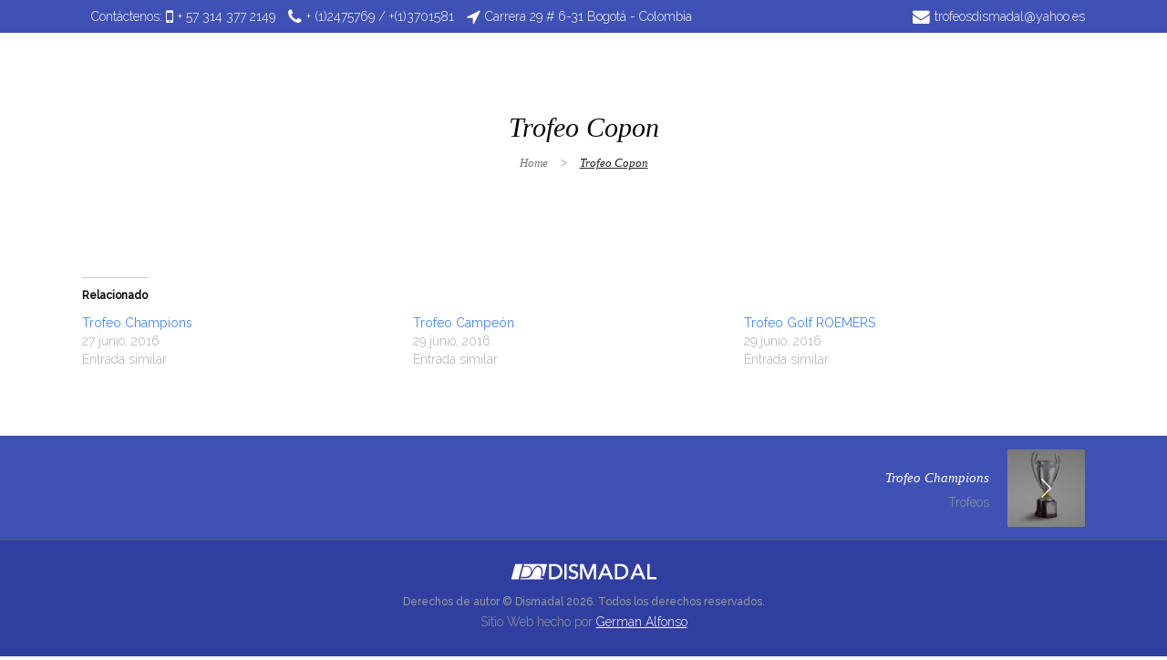

--- FILE ---
content_type: text/html; charset=UTF-8
request_url: https://www.dismadal.com/portafolio/trofeos-bogota-copon/
body_size: 13057
content:

<!DOCTYPE html>
<html lang="es">
<head>
	<meta charset="UTF-8" />

    			<meta name=viewport content="width=device-width,initial-scale=1,user-scalable=no">
		
	<link rel="profile" href="http://gmpg.org/xfn/11"/>
	
	<meta name='robots' content='index, follow, max-image-preview:large, max-snippet:-1, max-video-preview:-1' />

	<!-- This site is optimized with the Yoast SEO plugin v20.1 - https://yoast.com/wordpress/plugins/seo/ -->
	<title>Trofeo Copon - Dismadal</title>
	<link rel="canonical" href="https://www.dismadal.com/portafolio/trofeos-bogota-copon/" />
	<meta property="og:locale" content="es_ES" />
	<meta property="og:type" content="article" />
	<meta property="og:title" content="Trofeo Copon - Dismadal" />
	<meta property="og:url" content="https://www.dismadal.com/portafolio/trofeos-bogota-copon/" />
	<meta property="og:site_name" content="Dismadal" />
	<meta property="article:modified_time" content="2016-08-03T22:14:55+00:00" />
	<meta property="og:image" content="https://i0.wp.com/www.dismadal.com/wp-content/uploads/2016/06/Trofeos-en-Bogotá-Copon-1.jpg?fit=1200%2C675&ssl=1" />
	<meta property="og:image:width" content="1200" />
	<meta property="og:image:height" content="675" />
	<meta property="og:image:type" content="image/jpeg" />
	<meta name="twitter:card" content="summary_large_image" />
	<script type="application/ld+json" class="yoast-schema-graph">{"@context":"https://schema.org","@graph":[{"@type":"WebPage","@id":"https://www.dismadal.com/portafolio/trofeos-bogota-copon/","url":"https://www.dismadal.com/portafolio/trofeos-bogota-copon/","name":"Trofeo Copon - Dismadal","isPartOf":{"@id":"https://www.dismadal.com/#website"},"primaryImageOfPage":{"@id":"https://www.dismadal.com/portafolio/trofeos-bogota-copon/#primaryimage"},"image":{"@id":"https://www.dismadal.com/portafolio/trofeos-bogota-copon/#primaryimage"},"thumbnailUrl":"https://i0.wp.com/www.dismadal.com/wp-content/uploads/2016/06/Trofeos-en-Bogotá-Copon-1.jpg?fit=1200%2C675&ssl=1","datePublished":"2016-06-27T16:50:22+00:00","dateModified":"2016-08-03T22:14:55+00:00","breadcrumb":{"@id":"https://www.dismadal.com/portafolio/trofeos-bogota-copon/#breadcrumb"},"inLanguage":"es","potentialAction":[{"@type":"ReadAction","target":["https://www.dismadal.com/portafolio/trofeos-bogota-copon/"]}]},{"@type":"ImageObject","inLanguage":"es","@id":"https://www.dismadal.com/portafolio/trofeos-bogota-copon/#primaryimage","url":"https://i0.wp.com/www.dismadal.com/wp-content/uploads/2016/06/Trofeos-en-Bogotá-Copon-1.jpg?fit=1200%2C675&ssl=1","contentUrl":"https://i0.wp.com/www.dismadal.com/wp-content/uploads/2016/06/Trofeos-en-Bogotá-Copon-1.jpg?fit=1200%2C675&ssl=1","width":1200,"height":675,"caption":"Trofeos en Bogotá Copon"},{"@type":"BreadcrumbList","@id":"https://www.dismadal.com/portafolio/trofeos-bogota-copon/#breadcrumb","itemListElement":[{"@type":"ListItem","position":1,"name":"Home","item":"https://www.dismadal.com/"},{"@type":"ListItem","position":2,"name":"Portfolio","item":"https://www.dismadal.com/portafolio/"},{"@type":"ListItem","position":3,"name":"Trofeo Copon"}]},{"@type":"WebSite","@id":"https://www.dismadal.com/#website","url":"https://www.dismadal.com/","name":"Dismadal","description":"Trofeos, Medallas, Placas Conmemorativas","publisher":{"@id":"https://www.dismadal.com/#organization"},"potentialAction":[{"@type":"SearchAction","target":{"@type":"EntryPoint","urlTemplate":"https://www.dismadal.com/?s={search_term_string}"},"query-input":"required name=search_term_string"}],"inLanguage":"es"},{"@type":"Organization","@id":"https://www.dismadal.com/#organization","name":"Dismadal","url":"https://www.dismadal.com/","logo":{"@type":"ImageObject","inLanguage":"es","@id":"https://www.dismadal.com/#/schema/logo/image/","url":"https://i1.wp.com/www.dismadal.com/wp-content/uploads/2016/07/DISMADAL-LOGO-OFICIAL.png?fit=376%2C190&ssl=1","contentUrl":"https://i1.wp.com/www.dismadal.com/wp-content/uploads/2016/07/DISMADAL-LOGO-OFICIAL.png?fit=376%2C190&ssl=1","width":376,"height":190,"caption":"Dismadal"},"image":{"@id":"https://www.dismadal.com/#/schema/logo/image/"}}]}</script>
	<!-- / Yoast SEO plugin. -->


<link rel='dns-prefetch' href='//secure.gravatar.com' />
<link rel='dns-prefetch' href='//fonts.googleapis.com' />
<link rel='dns-prefetch' href='//v0.wordpress.com' />
<link rel='dns-prefetch' href='//i0.wp.com' />
<link rel="alternate" type="application/rss+xml" title="Dismadal &raquo; Feed" href="https://www.dismadal.com/feed/" />
<link rel="alternate" type="application/rss+xml" title="Dismadal &raquo; Feed de los comentarios" href="https://www.dismadal.com/comments/feed/" />
		<!-- This site uses the Google Analytics by MonsterInsights plugin v8.12.1 - Using Analytics tracking - https://www.monsterinsights.com/ -->
							<script
				src="//www.googletagmanager.com/gtag/js?id=UA-80493514-1"  data-cfasync="false" data-wpfc-render="false" type="text/javascript" async></script>
			<script data-cfasync="false" data-wpfc-render="false" type="text/javascript">
				var mi_version = '8.12.1';
				var mi_track_user = true;
				var mi_no_track_reason = '';
				
								var disableStrs = [
															'ga-disable-UA-80493514-1',
									];

				/* Function to detect opted out users */
				function __gtagTrackerIsOptedOut() {
					for (var index = 0; index < disableStrs.length; index++) {
						if (document.cookie.indexOf(disableStrs[index] + '=true') > -1) {
							return true;
						}
					}

					return false;
				}

				/* Disable tracking if the opt-out cookie exists. */
				if (__gtagTrackerIsOptedOut()) {
					for (var index = 0; index < disableStrs.length; index++) {
						window[disableStrs[index]] = true;
					}
				}

				/* Opt-out function */
				function __gtagTrackerOptout() {
					for (var index = 0; index < disableStrs.length; index++) {
						document.cookie = disableStrs[index] + '=true; expires=Thu, 31 Dec 2099 23:59:59 UTC; path=/';
						window[disableStrs[index]] = true;
					}
				}

				if ('undefined' === typeof gaOptout) {
					function gaOptout() {
						__gtagTrackerOptout();
					}
				}
								window.dataLayer = window.dataLayer || [];

				window.MonsterInsightsDualTracker = {
					helpers: {},
					trackers: {},
				};
				if (mi_track_user) {
					function __gtagDataLayer() {
						dataLayer.push(arguments);
					}

					function __gtagTracker(type, name, parameters) {
						if (!parameters) {
							parameters = {};
						}

						if (parameters.send_to) {
							__gtagDataLayer.apply(null, arguments);
							return;
						}

						if (type === 'event') {
							
														parameters.send_to = monsterinsights_frontend.ua;
							__gtagDataLayer(type, name, parameters);
													} else {
							__gtagDataLayer.apply(null, arguments);
						}
					}

					__gtagTracker('js', new Date());
					__gtagTracker('set', {
						'developer_id.dZGIzZG': true,
											});
															__gtagTracker('config', 'UA-80493514-1', {"forceSSL":"true"} );
										window.gtag = __gtagTracker;										(function () {
						/* https://developers.google.com/analytics/devguides/collection/analyticsjs/ */
						/* ga and __gaTracker compatibility shim. */
						var noopfn = function () {
							return null;
						};
						var newtracker = function () {
							return new Tracker();
						};
						var Tracker = function () {
							return null;
						};
						var p = Tracker.prototype;
						p.get = noopfn;
						p.set = noopfn;
						p.send = function () {
							var args = Array.prototype.slice.call(arguments);
							args.unshift('send');
							__gaTracker.apply(null, args);
						};
						var __gaTracker = function () {
							var len = arguments.length;
							if (len === 0) {
								return;
							}
							var f = arguments[len - 1];
							if (typeof f !== 'object' || f === null || typeof f.hitCallback !== 'function') {
								if ('send' === arguments[0]) {
									var hitConverted, hitObject = false, action;
									if ('event' === arguments[1]) {
										if ('undefined' !== typeof arguments[3]) {
											hitObject = {
												'eventAction': arguments[3],
												'eventCategory': arguments[2],
												'eventLabel': arguments[4],
												'value': arguments[5] ? arguments[5] : 1,
											}
										}
									}
									if ('pageview' === arguments[1]) {
										if ('undefined' !== typeof arguments[2]) {
											hitObject = {
												'eventAction': 'page_view',
												'page_path': arguments[2],
											}
										}
									}
									if (typeof arguments[2] === 'object') {
										hitObject = arguments[2];
									}
									if (typeof arguments[5] === 'object') {
										Object.assign(hitObject, arguments[5]);
									}
									if ('undefined' !== typeof arguments[1].hitType) {
										hitObject = arguments[1];
										if ('pageview' === hitObject.hitType) {
											hitObject.eventAction = 'page_view';
										}
									}
									if (hitObject) {
										action = 'timing' === arguments[1].hitType ? 'timing_complete' : hitObject.eventAction;
										hitConverted = mapArgs(hitObject);
										__gtagTracker('event', action, hitConverted);
									}
								}
								return;
							}

							function mapArgs(args) {
								var arg, hit = {};
								var gaMap = {
									'eventCategory': 'event_category',
									'eventAction': 'event_action',
									'eventLabel': 'event_label',
									'eventValue': 'event_value',
									'nonInteraction': 'non_interaction',
									'timingCategory': 'event_category',
									'timingVar': 'name',
									'timingValue': 'value',
									'timingLabel': 'event_label',
									'page': 'page_path',
									'location': 'page_location',
									'title': 'page_title',
								};
								for (arg in args) {
																		if (!(!args.hasOwnProperty(arg) || !gaMap.hasOwnProperty(arg))) {
										hit[gaMap[arg]] = args[arg];
									} else {
										hit[arg] = args[arg];
									}
								}
								return hit;
							}

							try {
								f.hitCallback();
							} catch (ex) {
							}
						};
						__gaTracker.create = newtracker;
						__gaTracker.getByName = newtracker;
						__gaTracker.getAll = function () {
							return [];
						};
						__gaTracker.remove = noopfn;
						__gaTracker.loaded = true;
						window['__gaTracker'] = __gaTracker;
					})();
									} else {
										console.log("");
					(function () {
						function __gtagTracker() {
							return null;
						}

						window['__gtagTracker'] = __gtagTracker;
						window['gtag'] = __gtagTracker;
					})();
									}
			</script>
				<!-- / Google Analytics by MonsterInsights -->
		<script type="text/javascript">
window._wpemojiSettings = {"baseUrl":"https:\/\/s.w.org\/images\/core\/emoji\/14.0.0\/72x72\/","ext":".png","svgUrl":"https:\/\/s.w.org\/images\/core\/emoji\/14.0.0\/svg\/","svgExt":".svg","source":{"concatemoji":"https:\/\/www.dismadal.com\/wp-includes\/js\/wp-emoji-release.min.js?ver=6.1.9"}};
/*! This file is auto-generated */
!function(e,a,t){var n,r,o,i=a.createElement("canvas"),p=i.getContext&&i.getContext("2d");function s(e,t){var a=String.fromCharCode,e=(p.clearRect(0,0,i.width,i.height),p.fillText(a.apply(this,e),0,0),i.toDataURL());return p.clearRect(0,0,i.width,i.height),p.fillText(a.apply(this,t),0,0),e===i.toDataURL()}function c(e){var t=a.createElement("script");t.src=e,t.defer=t.type="text/javascript",a.getElementsByTagName("head")[0].appendChild(t)}for(o=Array("flag","emoji"),t.supports={everything:!0,everythingExceptFlag:!0},r=0;r<o.length;r++)t.supports[o[r]]=function(e){if(p&&p.fillText)switch(p.textBaseline="top",p.font="600 32px Arial",e){case"flag":return s([127987,65039,8205,9895,65039],[127987,65039,8203,9895,65039])?!1:!s([55356,56826,55356,56819],[55356,56826,8203,55356,56819])&&!s([55356,57332,56128,56423,56128,56418,56128,56421,56128,56430,56128,56423,56128,56447],[55356,57332,8203,56128,56423,8203,56128,56418,8203,56128,56421,8203,56128,56430,8203,56128,56423,8203,56128,56447]);case"emoji":return!s([129777,127995,8205,129778,127999],[129777,127995,8203,129778,127999])}return!1}(o[r]),t.supports.everything=t.supports.everything&&t.supports[o[r]],"flag"!==o[r]&&(t.supports.everythingExceptFlag=t.supports.everythingExceptFlag&&t.supports[o[r]]);t.supports.everythingExceptFlag=t.supports.everythingExceptFlag&&!t.supports.flag,t.DOMReady=!1,t.readyCallback=function(){t.DOMReady=!0},t.supports.everything||(n=function(){t.readyCallback()},a.addEventListener?(a.addEventListener("DOMContentLoaded",n,!1),e.addEventListener("load",n,!1)):(e.attachEvent("onload",n),a.attachEvent("onreadystatechange",function(){"complete"===a.readyState&&t.readyCallback()})),(e=t.source||{}).concatemoji?c(e.concatemoji):e.wpemoji&&e.twemoji&&(c(e.twemoji),c(e.wpemoji)))}(window,document,window._wpemojiSettings);
</script>
<style type="text/css">
img.wp-smiley,
img.emoji {
	display: inline !important;
	border: none !important;
	box-shadow: none !important;
	height: 1em !important;
	width: 1em !important;
	margin: 0 0.07em !important;
	vertical-align: -0.1em !important;
	background: none !important;
	padding: 0 !important;
}
</style>
	<link rel='stylesheet' id='layerslider-css' href='https://www.dismadal.com/wp-content/plugins/LayerSlider/static/layerslider/css/layerslider.css?ver=6.9.2' type='text/css' media='all' />
<link rel='stylesheet' id='ls-google-fonts-css' href='https://fonts.googleapis.com/css?family=Lato:100,300,regular,700,900%7COpen+Sans:300%7CIndie+Flower:regular%7COswald:300,regular,700&#038;subset=latin%2Clatin-ext' type='text/css' media='all' />
<link rel='stylesheet' id='wp-block-library-css' href='https://www.dismadal.com/wp-includes/css/dist/block-library/style.min.css?ver=6.1.9' type='text/css' media='all' />
<style id='wp-block-library-inline-css' type='text/css'>
.has-text-align-justify{text-align:justify;}
</style>
<link rel='stylesheet' id='mediaelement-css' href='https://www.dismadal.com/wp-includes/js/mediaelement/mediaelementplayer-legacy.min.css?ver=4.2.17' type='text/css' media='all' />
<link rel='stylesheet' id='wp-mediaelement-css' href='https://www.dismadal.com/wp-includes/js/mediaelement/wp-mediaelement.min.css?ver=6.1.9' type='text/css' media='all' />
<link rel='stylesheet' id='classic-theme-styles-css' href='https://www.dismadal.com/wp-includes/css/classic-themes.min.css?ver=1' type='text/css' media='all' />
<style id='global-styles-inline-css' type='text/css'>
body{--wp--preset--color--black: #000000;--wp--preset--color--cyan-bluish-gray: #abb8c3;--wp--preset--color--white: #ffffff;--wp--preset--color--pale-pink: #f78da7;--wp--preset--color--vivid-red: #cf2e2e;--wp--preset--color--luminous-vivid-orange: #ff6900;--wp--preset--color--luminous-vivid-amber: #fcb900;--wp--preset--color--light-green-cyan: #7bdcb5;--wp--preset--color--vivid-green-cyan: #00d084;--wp--preset--color--pale-cyan-blue: #8ed1fc;--wp--preset--color--vivid-cyan-blue: #0693e3;--wp--preset--color--vivid-purple: #9b51e0;--wp--preset--gradient--vivid-cyan-blue-to-vivid-purple: linear-gradient(135deg,rgba(6,147,227,1) 0%,rgb(155,81,224) 100%);--wp--preset--gradient--light-green-cyan-to-vivid-green-cyan: linear-gradient(135deg,rgb(122,220,180) 0%,rgb(0,208,130) 100%);--wp--preset--gradient--luminous-vivid-amber-to-luminous-vivid-orange: linear-gradient(135deg,rgba(252,185,0,1) 0%,rgba(255,105,0,1) 100%);--wp--preset--gradient--luminous-vivid-orange-to-vivid-red: linear-gradient(135deg,rgba(255,105,0,1) 0%,rgb(207,46,46) 100%);--wp--preset--gradient--very-light-gray-to-cyan-bluish-gray: linear-gradient(135deg,rgb(238,238,238) 0%,rgb(169,184,195) 100%);--wp--preset--gradient--cool-to-warm-spectrum: linear-gradient(135deg,rgb(74,234,220) 0%,rgb(151,120,209) 20%,rgb(207,42,186) 40%,rgb(238,44,130) 60%,rgb(251,105,98) 80%,rgb(254,248,76) 100%);--wp--preset--gradient--blush-light-purple: linear-gradient(135deg,rgb(255,206,236) 0%,rgb(152,150,240) 100%);--wp--preset--gradient--blush-bordeaux: linear-gradient(135deg,rgb(254,205,165) 0%,rgb(254,45,45) 50%,rgb(107,0,62) 100%);--wp--preset--gradient--luminous-dusk: linear-gradient(135deg,rgb(255,203,112) 0%,rgb(199,81,192) 50%,rgb(65,88,208) 100%);--wp--preset--gradient--pale-ocean: linear-gradient(135deg,rgb(255,245,203) 0%,rgb(182,227,212) 50%,rgb(51,167,181) 100%);--wp--preset--gradient--electric-grass: linear-gradient(135deg,rgb(202,248,128) 0%,rgb(113,206,126) 100%);--wp--preset--gradient--midnight: linear-gradient(135deg,rgb(2,3,129) 0%,rgb(40,116,252) 100%);--wp--preset--duotone--dark-grayscale: url('#wp-duotone-dark-grayscale');--wp--preset--duotone--grayscale: url('#wp-duotone-grayscale');--wp--preset--duotone--purple-yellow: url('#wp-duotone-purple-yellow');--wp--preset--duotone--blue-red: url('#wp-duotone-blue-red');--wp--preset--duotone--midnight: url('#wp-duotone-midnight');--wp--preset--duotone--magenta-yellow: url('#wp-duotone-magenta-yellow');--wp--preset--duotone--purple-green: url('#wp-duotone-purple-green');--wp--preset--duotone--blue-orange: url('#wp-duotone-blue-orange');--wp--preset--font-size--small: 13px;--wp--preset--font-size--medium: 20px;--wp--preset--font-size--large: 36px;--wp--preset--font-size--x-large: 42px;--wp--preset--spacing--20: 0.44rem;--wp--preset--spacing--30: 0.67rem;--wp--preset--spacing--40: 1rem;--wp--preset--spacing--50: 1.5rem;--wp--preset--spacing--60: 2.25rem;--wp--preset--spacing--70: 3.38rem;--wp--preset--spacing--80: 5.06rem;}:where(.is-layout-flex){gap: 0.5em;}body .is-layout-flow > .alignleft{float: left;margin-inline-start: 0;margin-inline-end: 2em;}body .is-layout-flow > .alignright{float: right;margin-inline-start: 2em;margin-inline-end: 0;}body .is-layout-flow > .aligncenter{margin-left: auto !important;margin-right: auto !important;}body .is-layout-constrained > .alignleft{float: left;margin-inline-start: 0;margin-inline-end: 2em;}body .is-layout-constrained > .alignright{float: right;margin-inline-start: 2em;margin-inline-end: 0;}body .is-layout-constrained > .aligncenter{margin-left: auto !important;margin-right: auto !important;}body .is-layout-constrained > :where(:not(.alignleft):not(.alignright):not(.alignfull)){max-width: var(--wp--style--global--content-size);margin-left: auto !important;margin-right: auto !important;}body .is-layout-constrained > .alignwide{max-width: var(--wp--style--global--wide-size);}body .is-layout-flex{display: flex;}body .is-layout-flex{flex-wrap: wrap;align-items: center;}body .is-layout-flex > *{margin: 0;}:where(.wp-block-columns.is-layout-flex){gap: 2em;}.has-black-color{color: var(--wp--preset--color--black) !important;}.has-cyan-bluish-gray-color{color: var(--wp--preset--color--cyan-bluish-gray) !important;}.has-white-color{color: var(--wp--preset--color--white) !important;}.has-pale-pink-color{color: var(--wp--preset--color--pale-pink) !important;}.has-vivid-red-color{color: var(--wp--preset--color--vivid-red) !important;}.has-luminous-vivid-orange-color{color: var(--wp--preset--color--luminous-vivid-orange) !important;}.has-luminous-vivid-amber-color{color: var(--wp--preset--color--luminous-vivid-amber) !important;}.has-light-green-cyan-color{color: var(--wp--preset--color--light-green-cyan) !important;}.has-vivid-green-cyan-color{color: var(--wp--preset--color--vivid-green-cyan) !important;}.has-pale-cyan-blue-color{color: var(--wp--preset--color--pale-cyan-blue) !important;}.has-vivid-cyan-blue-color{color: var(--wp--preset--color--vivid-cyan-blue) !important;}.has-vivid-purple-color{color: var(--wp--preset--color--vivid-purple) !important;}.has-black-background-color{background-color: var(--wp--preset--color--black) !important;}.has-cyan-bluish-gray-background-color{background-color: var(--wp--preset--color--cyan-bluish-gray) !important;}.has-white-background-color{background-color: var(--wp--preset--color--white) !important;}.has-pale-pink-background-color{background-color: var(--wp--preset--color--pale-pink) !important;}.has-vivid-red-background-color{background-color: var(--wp--preset--color--vivid-red) !important;}.has-luminous-vivid-orange-background-color{background-color: var(--wp--preset--color--luminous-vivid-orange) !important;}.has-luminous-vivid-amber-background-color{background-color: var(--wp--preset--color--luminous-vivid-amber) !important;}.has-light-green-cyan-background-color{background-color: var(--wp--preset--color--light-green-cyan) !important;}.has-vivid-green-cyan-background-color{background-color: var(--wp--preset--color--vivid-green-cyan) !important;}.has-pale-cyan-blue-background-color{background-color: var(--wp--preset--color--pale-cyan-blue) !important;}.has-vivid-cyan-blue-background-color{background-color: var(--wp--preset--color--vivid-cyan-blue) !important;}.has-vivid-purple-background-color{background-color: var(--wp--preset--color--vivid-purple) !important;}.has-black-border-color{border-color: var(--wp--preset--color--black) !important;}.has-cyan-bluish-gray-border-color{border-color: var(--wp--preset--color--cyan-bluish-gray) !important;}.has-white-border-color{border-color: var(--wp--preset--color--white) !important;}.has-pale-pink-border-color{border-color: var(--wp--preset--color--pale-pink) !important;}.has-vivid-red-border-color{border-color: var(--wp--preset--color--vivid-red) !important;}.has-luminous-vivid-orange-border-color{border-color: var(--wp--preset--color--luminous-vivid-orange) !important;}.has-luminous-vivid-amber-border-color{border-color: var(--wp--preset--color--luminous-vivid-amber) !important;}.has-light-green-cyan-border-color{border-color: var(--wp--preset--color--light-green-cyan) !important;}.has-vivid-green-cyan-border-color{border-color: var(--wp--preset--color--vivid-green-cyan) !important;}.has-pale-cyan-blue-border-color{border-color: var(--wp--preset--color--pale-cyan-blue) !important;}.has-vivid-cyan-blue-border-color{border-color: var(--wp--preset--color--vivid-cyan-blue) !important;}.has-vivid-purple-border-color{border-color: var(--wp--preset--color--vivid-purple) !important;}.has-vivid-cyan-blue-to-vivid-purple-gradient-background{background: var(--wp--preset--gradient--vivid-cyan-blue-to-vivid-purple) !important;}.has-light-green-cyan-to-vivid-green-cyan-gradient-background{background: var(--wp--preset--gradient--light-green-cyan-to-vivid-green-cyan) !important;}.has-luminous-vivid-amber-to-luminous-vivid-orange-gradient-background{background: var(--wp--preset--gradient--luminous-vivid-amber-to-luminous-vivid-orange) !important;}.has-luminous-vivid-orange-to-vivid-red-gradient-background{background: var(--wp--preset--gradient--luminous-vivid-orange-to-vivid-red) !important;}.has-very-light-gray-to-cyan-bluish-gray-gradient-background{background: var(--wp--preset--gradient--very-light-gray-to-cyan-bluish-gray) !important;}.has-cool-to-warm-spectrum-gradient-background{background: var(--wp--preset--gradient--cool-to-warm-spectrum) !important;}.has-blush-light-purple-gradient-background{background: var(--wp--preset--gradient--blush-light-purple) !important;}.has-blush-bordeaux-gradient-background{background: var(--wp--preset--gradient--blush-bordeaux) !important;}.has-luminous-dusk-gradient-background{background: var(--wp--preset--gradient--luminous-dusk) !important;}.has-pale-ocean-gradient-background{background: var(--wp--preset--gradient--pale-ocean) !important;}.has-electric-grass-gradient-background{background: var(--wp--preset--gradient--electric-grass) !important;}.has-midnight-gradient-background{background: var(--wp--preset--gradient--midnight) !important;}.has-small-font-size{font-size: var(--wp--preset--font-size--small) !important;}.has-medium-font-size{font-size: var(--wp--preset--font-size--medium) !important;}.has-large-font-size{font-size: var(--wp--preset--font-size--large) !important;}.has-x-large-font-size{font-size: var(--wp--preset--font-size--x-large) !important;}
.wp-block-navigation a:where(:not(.wp-element-button)){color: inherit;}
:where(.wp-block-columns.is-layout-flex){gap: 2em;}
.wp-block-pullquote{font-size: 1.5em;line-height: 1.6;}
</style>
<link rel='stylesheet' id='contact-form-7-css' href='https://www.dismadal.com/wp-content/plugins/contact-form-7/includes/css/styles.css?ver=5.7.4' type='text/css' media='all' />
<link rel='stylesheet' id='nouveau-default-style-css' href='https://www.dismadal.com/wp-content/themes/nouveau/style.css?ver=6.1.9' type='text/css' media='all' />
<link rel='stylesheet' id='nouveau-font-awesome-css' href='https://www.dismadal.com/wp-content/themes/nouveau/css/font-awesome/css/font-awesome.min.css?ver=6.1.9' type='text/css' media='all' />
<link rel='stylesheet' id='nouveau-stylesheet-css' href='https://www.dismadal.com/wp-content/themes/nouveau/css/stylesheet.min.css?ver=6.1.9' type='text/css' media='all' />
<link rel='stylesheet' id='nouveau-mac-stylesheet-css' href='https://www.dismadal.com/wp-content/themes/nouveau/css/mac_stylesheet.css?ver=6.1.9' type='text/css' media='all' />
<link rel='stylesheet' id='nouveau-webkit-css' href='https://www.dismadal.com/wp-content/themes/nouveau/css/webkit_stylesheet.css?ver=6.1.9' type='text/css' media='all' />
<link rel='stylesheet' id='snouveauoho-style-dynamic-css' href='https://www.dismadal.com/wp-content/themes/nouveau/css/style_dynamic_callback.php?ver=6.1.9' type='text/css' media='all' />
<link rel='stylesheet' id='nouveau-responsive-css' href='https://www.dismadal.com/wp-content/themes/nouveau/css/responsive.min.css?ver=6.1.9' type='text/css' media='all' />
<link rel='stylesheet' id='js_composer_front-css' href='https://www.dismadal.com/wp-content/plugins/js_composer/assets/css/js_composer.min.css?ver=6.0.5' type='text/css' media='all' />
<link rel='stylesheet' id='nouveau-google-fonts-css' href='https://fonts.googleapis.com/css?family=Raleway%3A300%2C400%2C500%7C-1%3A200%2C300%2C400%2C600%2C700%2C800%3A300%2C400%2C500&#038;subset=latin%2Clatin-ext&#038;ver=1.0.0' type='text/css' media='all' />
<!--[if lt IE 9]>
<link rel='stylesheet' id='vc_lte_ie9-css' href='https://www.dismadal.com/wp-content/plugins/js_composer/assets/css/vc_lte_ie9.min.css?ver=6.0.5' type='text/css' media='screen' />
<![endif]-->
<link rel='stylesheet' id='childstyle-css' href='https://www.dismadal.com/wp-content/themes/nouveau-child/style.css?ver=6.1.9' type='text/css' media='all' />
<link rel='stylesheet' id='jetpack_css-css' href='https://www.dismadal.com/wp-content/plugins/jetpack/css/jetpack.css?ver=11.8.6' type='text/css' media='all' />
<script type='text/javascript' id='jetpack_related-posts-js-extra'>
/* <![CDATA[ */
var related_posts_js_options = {"post_heading":"h4"};
/* ]]> */
</script>
<script type='text/javascript' src='https://www.dismadal.com/wp-content/plugins/jetpack/_inc/build/related-posts/related-posts.min.js?ver=20211209' id='jetpack_related-posts-js'></script>
<script type='text/javascript' id='layerslider-greensock-js-extra'>
/* <![CDATA[ */
var LS_Meta = {"v":"6.9.2"};
/* ]]> */
</script>
<script type='text/javascript' src='https://www.dismadal.com/wp-content/plugins/LayerSlider/static/layerslider/js/greensock.js?ver=1.19.0' id='layerslider-greensock-js'></script>
<script type='text/javascript' src='https://www.dismadal.com/wp-includes/js/jquery/jquery.min.js?ver=3.6.1' id='jquery-core-js'></script>
<script type='text/javascript' src='https://www.dismadal.com/wp-includes/js/jquery/jquery-migrate.min.js?ver=3.3.2' id='jquery-migrate-js'></script>
<script type='text/javascript' src='https://www.dismadal.com/wp-content/plugins/LayerSlider/static/layerslider/js/layerslider.kreaturamedia.jquery.js?ver=6.9.2' id='layerslider-js'></script>
<script type='text/javascript' src='https://www.dismadal.com/wp-content/plugins/LayerSlider/static/layerslider/js/layerslider.transitions.js?ver=6.9.2' id='layerslider-transitions-js'></script>
<script type='text/javascript' src='https://www.dismadal.com/wp-content/plugins/google-analytics-for-wordpress/assets/js/frontend-gtag.min.js?ver=8.12.1' id='monsterinsights-frontend-script-js'></script>
<script data-cfasync="false" data-wpfc-render="false" type="text/javascript" id='monsterinsights-frontend-script-js-extra'>/* <![CDATA[ */
var monsterinsights_frontend = {"js_events_tracking":"true","download_extensions":"doc,pdf,ppt,zip,xls,docx,pptx,xlsx","inbound_paths":"[]","home_url":"https:\/\/www.dismadal.com","hash_tracking":"false","ua":"UA-80493514-1","v4_id":""};/* ]]> */
</script>
<meta name="generator" content="Powered by LayerSlider 6.9.2 - Multi-Purpose, Responsive, Parallax, Mobile-Friendly Slider Plugin for WordPress." />
<!-- LayerSlider updates and docs at: https://layerslider.kreaturamedia.com -->
<link rel="https://api.w.org/" href="https://www.dismadal.com/wp-json/" /><link rel="EditURI" type="application/rsd+xml" title="RSD" href="https://www.dismadal.com/xmlrpc.php?rsd" />
<link rel="wlwmanifest" type="application/wlwmanifest+xml" href="https://www.dismadal.com/wp-includes/wlwmanifest.xml" />
<meta name="generator" content="WordPress 6.1.9" />
<link rel="alternate" type="application/json+oembed" href="https://www.dismadal.com/wp-json/oembed/1.0/embed?url=https%3A%2F%2Fwww.dismadal.com%2Fportafolio%2Ftrofeos-bogota-copon%2F" />
<link rel="alternate" type="text/xml+oembed" href="https://www.dismadal.com/wp-json/oembed/1.0/embed?url=https%3A%2F%2Fwww.dismadal.com%2Fportafolio%2Ftrofeos-bogota-copon%2F&#038;format=xml" />
<meta name="google-site-verification" content="Q33K2FrM7dbpE-khW3rb9TlbZIm6Btha-YMXm3CgLJE" />	<style>img#wpstats{display:none}</style>
		<meta name="generator" content="Powered by WPBakery Page Builder - drag and drop page builder for WordPress."/>
<style type="text/css" id="wp-custom-css">/*
Te damos la bienvenida a CSS personalizado

Para saber cómo funciona, ve a http://wp.me/PEmnE-Bt
*/
.feature_holder_info .portfolio_title, .portfolio_slides .feature_holder_info .portfolio_title {
	color: #ffffff;
}</style><noscript><style> .wpb_animate_when_almost_visible { opacity: 1; }</style></noscript>	
</head>

<body class="portfolio_page-template-default single single-portfolio_page postid-17238 nouveau-core-1.0.3 ajax_fade page_not_loaded  wpb-js-composer js-comp-ver-6.0.5 vc_responsive">

		<div class="ajax_loader">
		<div class="ajax_loader_1">
							<div class="spinner">
					<div class="bounce1"></div>
					<div class="bounce2"></div>
					<div class="bounce3"></div>
				</div>
					</div>
	</div>
		<section class="side_menu right">
		<div class="side_menu_title">
					</div>
		<div id="text-9" class="widget widget_text posts_holder">			<div class="textwidget"><ul>
<li><a href="#" target="_self" rel="noopener">Blog</a></li>
<li><a href="http://www.dismadal.com/contacto/" target="_self" rel="noopener">Contacto</a></li>
</ul>
</div>
		</div><div id="text-8" class="widget widget_text posts_holder">			<div class="textwidget"><span class='q_social_icon_holder'><a href='https://twitter.com' target='_blank' rel="noopener"><span class='fa-stack fa-2x square_social' style='background-color: #1b1b1b;'><i class='fa fa-twitter' style=''></i></span><span class='fa-stack fa-2x square_social social_share_hover twitter' style=''><i class='fa fa-twitter' style=''></i></span></a></span>

<span class='q_social_icon_holder'><a href='https://facebook.com' target='_blank' rel="noopener"><span class='fa-stack fa-2x square_social' style='background-color: #1b1b1b;'><i class='fa fa-facebook' style=''></i></span><span class='fa-stack fa-2x square_social social_share_hover facebook' style=''><i class='fa fa-facebook' style=''></i></span></a></span>

<span class='q_social_icon_holder'><a href='https://pinterest.com' target='_blank' rel="noopener"><span class='fa-stack fa-2x square_social' style='background-color: #1b1b1b;'><i class='fa fa-pinterest' style=''></i></span><span class='fa-stack fa-2x square_social social_share_hover pinterest' style=''><i class='fa fa-pinterest' style=''></i></span></a></span></div>
		</div>	</section>


	<div class="wrapper">
	<div class="wrapper_inner">
				<script>
				var _gaq = _gaq || [];
				_gaq.push(['_setAccount', 'UA-80493514-1']);
				_gaq.push(['_trackPageview']);
				
				(function () {
					var ga = document.createElement('script');
					ga.type = 'text/javascript';
					ga.async = true;
					ga.src = ('https:' == document.location.protocol ? 'https://ssl' : 'http://www') + '.google-analytics.com/ga.js';
					var s = document.getElementsByTagName('script')[0];
					s.parentNode.insertBefore(ga, s);
				})();
			</script>
			
	<header class="page_header has_top fixed light">
		<div class="header_inner clearfix">

						<div class="header_top_bottom_holder">
									<div class="header_top clearfix" style='' >
												<div class="container">
							<div class="container_inner clearfix">
																<div class="left">
									<div class="inner">
										<div class="header-widget widget_text header-left-widget">			<div class="textwidget"><div style="color: #ffffff;" >
<p style="margin: 0 0 0 10px; color:#ffffff" >Contáctenos:

<i style="margin: 0 5px 0 0;" class="fa fa-lg fa-mobile"></i>+ 57 314 377 2149

<i style="margin: 0 5px 0 10px;" class="fa fa-lg fa-phone"></i>+ (1)2475769 / +(1)3701581

<i style="margin: 0 5px 0 10px;" class="fa fa-lg fa-location-arrow"></i>Carrera 29 # 6-31 Bogotá - Colombia
</div>


<!--[social_icons type="normal_social" icon="fa-twitter" size="fa-lg" link="https://twitter.com" target="_blank" background_color="" icon_hover_color="" background_hover_color="" use_custom_size="" custom_size="" background_color_transparency="" icon_color="" border_color="" border_hover_color="" transparency=""]

[social_icons type="normal_social" icon="fa-facebook" size="fa-lg" link="https://facebook.com" target="_blank" background_color="" icon_hover_color="" background_hover_color="" use_custom_size="" custom_size="" background_color_transparency="" icon_color="" border_color="" border_hover_color="" transparency=""]

[social_icons type="normal_social" icon="fa-pinterest" size="fa-lg" link="https://pinterest.com" target="_blank" background_color="" icon_hover_color="" background_hover_color="" use_custom_size="" custom_size="" background_color_transparency="" icon_color="" border_color="" border_hover_color="" transparency=""]

[social_icons  type="normal_social" icon="fa-linkedin" size="fa-lg" link="https://linkedin.com" target="_blank" background_color="" icon_hover_color="" background_hover_color="" use_custom_size="" custom_size="" background_color_transparency="" icon_color="" border_color="" border_hover_color="" transparency=""]

[social_icons type="normal_social" icon="fa fa-envelope" size="fa-lg" link="" target="_blank" background_color="" icon_hover_color="" background_hover_color="" use_custom_size="" custom_size="" background_color_transparency="" icon_color="" border_color="" border_hover_color="" transparency=""]--></div>
		</div>									</div>
								</div>
								<div class="right">
									<div class="inner">
										<div class="header-widget widget_text header-right-widget">			<div class="textwidget"><div style="color: #ffffff;" ><i style="margin: 0 5px 0 0;" class="fa fa-lg fa-envelope"></i>trofeosdismadal@yahoo.es</div></div>
		</div>									</div>
								</div>
															</div>
						</div>
										</div>
								<div class="header_bottom clearfix" style='' >
										<div class="container">
						<div class="container_inner clearfix">
														<div class="header_inner_left">
								<div class="mobile_menu_button"><span><i class="fa fa-bars"></i></span></div>
								<div class="logo_wrapper">
																		<div class="q_logo">
										<a href="https://www.dismadal.com/">
											<img class="normal" src="https://www.dismadal.com/wp-content/uploads/2016/07/DISMADAL-LOGO-OFICIAL.png" alt="Logo"/>
											<img class="light" src="https://www.dismadal.com/wp-content/uploads/2016/07/DISMADAL-LOGO-OFICIAL-BLANCO.png" alt="Logo"/>
											<img class="dark" src="https://www.dismadal.com/wp-content/uploads/2016/07/DISMADAL-LOGO-OFICIAL-NEGRO.png" alt="Logo"/>
											<img class="sticky" src="https://www.dismadal.com/wp-content/uploads/2016/07/DISMADAL-LOGO-OFICIAL-NEGRO.png" alt="Logo"/>
																					</a>
									</div>

								</div>
															</div>
																								<div class="header_inner_right">
										<div class="side_menu_button_wrapper right">
											<div class="side_menu_button">
																																																												
	<a class="side_menu_button_link" href="javascript:void(0)">
		<i class="fa fa-bars"></i>
	</a>
											</div>
										</div>
									</div>
																<nav class="main_menu drop_down right dropdown_animation">
									<ul id="menu-top_menu" class=""><li id="nav-menu-item-17341" class="menu-item menu-item-type-post_type menu-item-object-page  narrow"><a title="Placas Conmemorativas en Bogota" href="https://www.dismadal.com/placas-conmemorativas-en-bogota/" class=""><i class="menu_icon fa blank"></i><span>Placas Conmemorativas</span><span class="line"></span></a></li>
<li id="nav-menu-item-17430" class="menu-item menu-item-type-post_type menu-item-object-page  narrow"><a title="Pines para Solapa en Bogota" href="https://www.dismadal.com/pines-para-solapa-en-bogota/" class=""><i class="menu_icon fa blank"></i><span>Pines</span><span class="line"></span></a></li>
<li id="nav-menu-item-17429" class="menu-item menu-item-type-post_type menu-item-object-page  narrow"><a title="Fotograbado en Bogota" href="https://www.dismadal.com/fotograbado-en-bogota/" class=""><i class="menu_icon fa blank"></i><span>Fotograbado</span><span class="line"></span></a></li>
<li id="nav-menu-item-18014" class="menu-item menu-item-type-post_type menu-item-object-page  narrow"><a href="https://www.dismadal.com/grabado-laser-en-bogota/" class=""><i class="menu_icon fa blank"></i><span>Grabado Láser</span><span class="line"></span></a></li>
<li id="nav-menu-item-17285" class="menu-item menu-item-type-post_type menu-item-object-page  narrow"><a title="Medallas en Bogota" href="https://www.dismadal.com/medallas-en-bogota/" class=""><i class="menu_icon fa blank"></i><span>Medallas</span><span class="line"></span></a></li>
<li id="nav-menu-item-17282" class="menu-item menu-item-type-post_type menu-item-object-page  narrow"><a title="Trofeos en Bogota" href="https://www.dismadal.com/trofeos-en-bogota/" class=""><i class="menu_icon fa blank"></i><span>Trofeos</span><span class="line"></span></a></li>
<li id="nav-menu-item-17377" class="menu-item menu-item-type-post_type menu-item-object-page  narrow"><a title="Regalos Corporativos en Bogota" href="https://www.dismadal.com/regalos-corporativos-en-bogota/" class=""><i class="menu_icon fa blank"></i><span>Regalos</span><span class="line"></span></a></li>
</ul>								</nav>
															
															</div>
						</div>
											</div>
					<nav class="mobile_menu">
						<ul id="menu-top_menu-1" class=""><li id="mobile-menu-item-17341" class="menu-item menu-item-type-post_type menu-item-object-page "><a title="Placas Conmemorativas en Bogota" href="https://www.dismadal.com/placas-conmemorativas-en-bogota/" class=""><span>Placas Conmemorativas</span></a><span class="mobile_arrow"><i class="fa fa-angle-right"></i><i class="fa fa-angle-down"></i></span></li>
<li id="mobile-menu-item-17430" class="menu-item menu-item-type-post_type menu-item-object-page "><a title="Pines para Solapa en Bogota" href="https://www.dismadal.com/pines-para-solapa-en-bogota/" class=""><span>Pines</span></a><span class="mobile_arrow"><i class="fa fa-angle-right"></i><i class="fa fa-angle-down"></i></span></li>
<li id="mobile-menu-item-17429" class="menu-item menu-item-type-post_type menu-item-object-page "><a title="Fotograbado en Bogota" href="https://www.dismadal.com/fotograbado-en-bogota/" class=""><span>Fotograbado</span></a><span class="mobile_arrow"><i class="fa fa-angle-right"></i><i class="fa fa-angle-down"></i></span></li>
<li id="mobile-menu-item-18014" class="menu-item menu-item-type-post_type menu-item-object-page "><a href="https://www.dismadal.com/grabado-laser-en-bogota/" class=""><span>Grabado Láser</span></a><span class="mobile_arrow"><i class="fa fa-angle-right"></i><i class="fa fa-angle-down"></i></span></li>
<li id="mobile-menu-item-17285" class="menu-item menu-item-type-post_type menu-item-object-page "><a title="Medallas en Bogota" href="https://www.dismadal.com/medallas-en-bogota/" class=""><span>Medallas</span></a><span class="mobile_arrow"><i class="fa fa-angle-right"></i><i class="fa fa-angle-down"></i></span></li>
<li id="mobile-menu-item-17282" class="menu-item menu-item-type-post_type menu-item-object-page "><a title="Trofeos en Bogota" href="https://www.dismadal.com/trofeos-en-bogota/" class=""><span>Trofeos</span></a><span class="mobile_arrow"><i class="fa fa-angle-right"></i><i class="fa fa-angle-down"></i></span></li>
<li id="mobile-menu-item-17377" class="menu-item menu-item-type-post_type menu-item-object-page "><a title="Regalos Corporativos en Bogota" href="https://www.dismadal.com/regalos-corporativos-en-bogota/" class=""><span>Regalos</span></a><span class="mobile_arrow"><i class="fa fa-angle-right"></i><i class="fa fa-angle-down"></i></span></li>
</ul>					</nav>
				</div>
			</div>
	</header>
		<a id='back_to_top' href='#'>
		<span class="fa-stack">
			<i class="fa fa-angle-up"></i>
		</span>
	</a>
	

    <div class="content">
					<div class="meta">
				
				
		<div class="seo_title">Trofeo Copon - Dismadal</div>

								<span id="qode_page_id">17238</span>
				<div class="body_classes">portfolio_page-template-default,single,single-portfolio_page,postid-17238,nouveau-core-1.0.3,ajax_fade,page_not_loaded,,wpb-js-composer js-comp-ver-6.0.5,vc_responsive</div>
			</div>
		            <div class="content_inner" style="">
															<div class="title_outer title_without_animation" data-height="276">
		<div class="title title_size_medium position_center " style="height:276px;">
			<div class="image not_responsive"></div>
										<div class="title_holder" style=padding-top:36px;height:240px;>
					<div class="container">

                                                    <span class="subtitle" style='top:36px'>
                                <span class="subtitle_inner" style="height:240px;">                            </span></span>
                        
						<div class="container_inner clearfix">
								<div class="title_subtitle_holder" >
																												
										
                                        <h1 style=" "><span>Trofeo Copon</span></h1>

                                        
                                        										
																																																														<div class="breadcrumb"> <div class="breadcrumbs"><div class="breadcrumbs_inner"><a href="https://www.dismadal.com/">Home</a><span class="delimiter"> > </span><span class="current">Trofeo Copon</span></div></div></div>
																				
																				
																	</div>
						</div>
					</div>
				</div>
					</div>
	</div>
										<div class="container">
					<div class="container_inner clearfix">
						<div class="portfolio_single">
									
								
<div id='jp-relatedposts' class='jp-relatedposts' >
	<h3 class="jp-relatedposts-headline"><em>Relacionado</em></h3>
</div>
								<div class="portfolio_navigation">
	<div class="portfolio_prev">
		<div class="portfolio_prev_text">
				</div>
		<div class="portfolio_prev_thumb">
					</div>
	</div>
									
	<div class="portfolio_next">
		<div class="portfolio_next_text">
			<h6>Trofeo Champions</h6><span>Trofeos</span>		</div>
		<div class="portfolio_next_thumb">
			<img width="85" height="85" src="https://i0.wp.com/www.dismadal.com/wp-content/uploads/2016/06/Trofeos-en-Bogotá-champions.jpg?resize=85%2C85&amp;ssl=1" class="attachment-page_image size-page_image wp-post-image" alt="Trofeos en Bogota" decoding="async" srcset="https://i0.wp.com/www.dismadal.com/wp-content/uploads/2016/06/Trofeos-en-Bogotá-champions.jpg?resize=150%2C150&amp;ssl=1 150w, https://i0.wp.com/www.dismadal.com/wp-content/uploads/2016/06/Trofeos-en-Bogotá-champions.jpg?resize=85%2C85&amp;ssl=1 85w, https://i0.wp.com/www.dismadal.com/wp-content/uploads/2016/06/Trofeos-en-Bogotá-champions.jpg?resize=550%2C550&amp;ssl=1 550w, https://i0.wp.com/www.dismadal.com/wp-content/uploads/2016/06/Trofeos-en-Bogotá-champions.jpg?zoom=3&amp;resize=85%2C85&amp;ssl=1 255w" sizes="(max-width: 85px) 100vw, 85px" data-attachment-id="17513" data-permalink="https://www.dismadal.com/portafolio/trofeo-bogota-champions/trofeos-en-bogota-champions/" data-orig-file="https://i0.wp.com/www.dismadal.com/wp-content/uploads/2016/06/Trofeos-en-Bogotá-champions.jpg?fit=1200%2C675&amp;ssl=1" data-orig-size="1200,675" data-comments-opened="1" data-image-meta="{&quot;aperture&quot;:&quot;0&quot;,&quot;credit&quot;:&quot;&quot;,&quot;camera&quot;:&quot;&quot;,&quot;caption&quot;:&quot;&quot;,&quot;created_timestamp&quot;:&quot;0&quot;,&quot;copyright&quot;:&quot;&quot;,&quot;focal_length&quot;:&quot;0&quot;,&quot;iso&quot;:&quot;0&quot;,&quot;shutter_speed&quot;:&quot;0&quot;,&quot;title&quot;:&quot;&quot;,&quot;orientation&quot;:&quot;0&quot;}" data-image-title="Trofeos en Bogotá champions" data-image-description="" data-image-caption="&lt;p&gt;Trofeo Champions&lt;/p&gt;
" data-medium-file="https://i0.wp.com/www.dismadal.com/wp-content/uploads/2016/06/Trofeos-en-Bogotá-champions.jpg?fit=300%2C169&amp;ssl=1" data-large-file="https://i0.wp.com/www.dismadal.com/wp-content/uploads/2016/06/Trofeos-en-Bogotá-champions.jpg?fit=1024%2C576&amp;ssl=1" /><a href="https://www.dismadal.com/portafolio/trofeo-bogota-champions/" rel="next"></a>	
		</div>
	</div>
</div>
													</div>
					</div>
				</div>
								
				
						<div class="content_bottom" >
							</div>
					
	</div>
</div>
	<footer class="uncover">
		<div class="footer_inner clearfix">
						<div class="footer_bottom_holder">
			<div class="footer_bottom">
							<div class="textwidget"><img src="https://i0.wp.com/www.dismadal.com/wp-content/uploads/2016/07/DISMADAL-LOGO-OFICIAL-FOOTER.png?w=1060" alt="dismadal" data-recalc-dims="1" />
<span style="display: block; margin: 5px 0 0;">Derechos de autor &copy; Dismadal <script>document.write(new Date().getFullYear())</script>. Todos los derechos reservados.</span><p>Sitio Web hecho por <a href="https://www.germanalfonso.com/" target="_blank" style="color:white" rel="noopener">German Alfonso</a></p></div>
					</div>
		</div>
				</div>
	</footer>
</div>
</div>
<script type='text/javascript' src='https://www.dismadal.com/wp-content/plugins/jetpack/modules/contact-form/js/form-styles.js?ver=11.8.6' id='contact-form-styles-js'></script>
<script type='text/javascript' src='https://www.dismadal.com/wp-content/plugins/jetpack/_inc/build/photon/photon.min.js?ver=20191001' id='jetpack-photon-js'></script>
<script type='text/javascript' src='https://www.dismadal.com/wp-content/plugins/contact-form-7/includes/swv/js/index.js?ver=5.7.4' id='swv-js'></script>
<script type='text/javascript' id='contact-form-7-js-extra'>
/* <![CDATA[ */
var wpcf7 = {"api":{"root":"https:\/\/www.dismadal.com\/wp-json\/","namespace":"contact-form-7\/v1"}};
/* ]]> */
</script>
<script type='text/javascript' src='https://www.dismadal.com/wp-content/plugins/contact-form-7/includes/js/index.js?ver=5.7.4' id='contact-form-7-js'></script>
<script type='text/javascript' src='https://www.dismadal.com/wp-includes/js/jquery/ui/core.min.js?ver=1.13.2' id='jquery-ui-core-js'></script>
<script type='text/javascript' src='https://www.dismadal.com/wp-includes/js/jquery/ui/mouse.min.js?ver=1.13.2' id='jquery-ui-mouse-js'></script>
<script type='text/javascript' src='https://www.dismadal.com/wp-includes/js/jquery/ui/draggable.min.js?ver=1.13.2' id='jquery-ui-draggable-js'></script>
<script type='text/javascript' src='https://www.dismadal.com/wp-includes/js/jquery/ui/droppable.min.js?ver=1.13.2' id='jquery-ui-droppable-js'></script>
<script type='text/javascript' src='https://www.dismadal.com/wp-includes/js/jquery/ui/resizable.min.js?ver=1.13.2' id='jquery-ui-resizable-js'></script>
<script type='text/javascript' src='https://www.dismadal.com/wp-includes/js/jquery/ui/selectable.min.js?ver=1.13.2' id='jquery-ui-selectable-js'></script>
<script type='text/javascript' src='https://www.dismadal.com/wp-includes/js/jquery/ui/sortable.min.js?ver=1.13.2' id='jquery-ui-sortable-js'></script>
<script type='text/javascript' src='https://www.dismadal.com/wp-includes/js/jquery/ui/accordion.min.js?ver=1.13.2' id='jquery-ui-accordion-js'></script>
<script type='text/javascript' src='https://www.dismadal.com/wp-includes/js/jquery/ui/menu.min.js?ver=1.13.2' id='jquery-ui-menu-js'></script>
<script type='text/javascript' src='https://www.dismadal.com/wp-includes/js/dist/vendor/regenerator-runtime.min.js?ver=0.13.9' id='regenerator-runtime-js'></script>
<script type='text/javascript' src='https://www.dismadal.com/wp-includes/js/dist/vendor/wp-polyfill.min.js?ver=3.15.0' id='wp-polyfill-js'></script>
<script type='text/javascript' src='https://www.dismadal.com/wp-includes/js/dist/dom-ready.min.js?ver=392bdd43726760d1f3ca' id='wp-dom-ready-js'></script>
<script type='text/javascript' src='https://www.dismadal.com/wp-includes/js/dist/hooks.min.js?ver=4169d3cf8e8d95a3d6d5' id='wp-hooks-js'></script>
<script type='text/javascript' src='https://www.dismadal.com/wp-includes/js/dist/i18n.min.js?ver=9e794f35a71bb98672ae' id='wp-i18n-js'></script>
<script type='text/javascript' id='wp-i18n-js-after'>
wp.i18n.setLocaleData( { 'text direction\u0004ltr': [ 'ltr' ] } );
</script>
<script type='text/javascript' id='wp-a11y-js-translations'>
( function( domain, translations ) {
	var localeData = translations.locale_data[ domain ] || translations.locale_data.messages;
	localeData[""].domain = domain;
	wp.i18n.setLocaleData( localeData, domain );
} )( "default", {"translation-revision-date":"2025-11-14 09:08:28+0000","generator":"GlotPress\/4.0.3","domain":"messages","locale_data":{"messages":{"":{"domain":"messages","plural-forms":"nplurals=2; plural=n != 1;","lang":"es"},"Notifications":["Avisos"]}},"comment":{"reference":"wp-includes\/js\/dist\/a11y.js"}} );
</script>
<script type='text/javascript' src='https://www.dismadal.com/wp-includes/js/dist/a11y.min.js?ver=ecce20f002eda4c19664' id='wp-a11y-js'></script>
<script type='text/javascript' id='jquery-ui-autocomplete-js-extra'>
/* <![CDATA[ */
var uiAutocompleteL10n = {"noResults":"No se han encontrado resultados.","oneResult":"1 resultado encontrado. Utiliza las teclas de flecha arriba y abajo para navegar.","manyResults":"%d resultados encontrados. Utiliza las teclas arriba y abajo para navegar.","itemSelected":"Elemento seleccionado."};
/* ]]> */
</script>
<script type='text/javascript' src='https://www.dismadal.com/wp-includes/js/jquery/ui/autocomplete.min.js?ver=1.13.2' id='jquery-ui-autocomplete-js'></script>
<script type='text/javascript' src='https://www.dismadal.com/wp-includes/js/jquery/ui/controlgroup.min.js?ver=1.13.2' id='jquery-ui-controlgroup-js'></script>
<script type='text/javascript' src='https://www.dismadal.com/wp-includes/js/jquery/ui/checkboxradio.min.js?ver=1.13.2' id='jquery-ui-checkboxradio-js'></script>
<script type='text/javascript' src='https://www.dismadal.com/wp-includes/js/jquery/ui/button.min.js?ver=1.13.2' id='jquery-ui-button-js'></script>
<script type='text/javascript' src='https://www.dismadal.com/wp-includes/js/jquery/ui/datepicker.min.js?ver=1.13.2' id='jquery-ui-datepicker-js'></script>
<script type='text/javascript' id='jquery-ui-datepicker-js-after'>
jQuery(function(jQuery){jQuery.datepicker.setDefaults({"closeText":"Cerrar","currentText":"Hoy","monthNames":["enero","febrero","marzo","abril","mayo","junio","julio","agosto","septiembre","octubre","noviembre","diciembre"],"monthNamesShort":["Ene","Feb","Mar","Abr","May","Jun","Jul","Ago","Sep","Oct","Nov","Dic"],"nextText":"Siguiente","prevText":"Anterior","dayNames":["domingo","lunes","martes","mi\u00e9rcoles","jueves","viernes","s\u00e1bado"],"dayNamesShort":["Dom","Lun","Mar","Mi\u00e9","Jue","Vie","S\u00e1b"],"dayNamesMin":["D","L","M","X","J","V","S"],"dateFormat":"d MM, yy","firstDay":1,"isRTL":false});});
</script>
<script type='text/javascript' src='https://www.dismadal.com/wp-includes/js/jquery/ui/dialog.min.js?ver=1.13.2' id='jquery-ui-dialog-js'></script>
<script type='text/javascript' src='https://www.dismadal.com/wp-includes/js/jquery/ui/effect.min.js?ver=1.13.2' id='jquery-effects-core-js'></script>
<script type='text/javascript' src='https://www.dismadal.com/wp-includes/js/jquery/ui/effect-blind.min.js?ver=1.13.2' id='jquery-effects-blind-js'></script>
<script type='text/javascript' src='https://www.dismadal.com/wp-includes/js/jquery/ui/effect-bounce.min.js?ver=1.13.2' id='jquery-effects-bounce-js'></script>
<script type='text/javascript' src='https://www.dismadal.com/wp-includes/js/jquery/ui/effect-clip.min.js?ver=1.13.2' id='jquery-effects-clip-js'></script>
<script type='text/javascript' src='https://www.dismadal.com/wp-includes/js/jquery/ui/effect-drop.min.js?ver=1.13.2' id='jquery-effects-drop-js'></script>
<script type='text/javascript' src='https://www.dismadal.com/wp-includes/js/jquery/ui/effect-explode.min.js?ver=1.13.2' id='jquery-effects-explode-js'></script>
<script type='text/javascript' src='https://www.dismadal.com/wp-includes/js/jquery/ui/effect-fade.min.js?ver=1.13.2' id='jquery-effects-fade-js'></script>
<script type='text/javascript' src='https://www.dismadal.com/wp-includes/js/jquery/ui/effect-fold.min.js?ver=1.13.2' id='jquery-effects-fold-js'></script>
<script type='text/javascript' src='https://www.dismadal.com/wp-includes/js/jquery/ui/effect-highlight.min.js?ver=1.13.2' id='jquery-effects-highlight-js'></script>
<script type='text/javascript' src='https://www.dismadal.com/wp-includes/js/jquery/ui/effect-pulsate.min.js?ver=1.13.2' id='jquery-effects-pulsate-js'></script>
<script type='text/javascript' src='https://www.dismadal.com/wp-includes/js/jquery/ui/effect-size.min.js?ver=1.13.2' id='jquery-effects-size-js'></script>
<script type='text/javascript' src='https://www.dismadal.com/wp-includes/js/jquery/ui/effect-scale.min.js?ver=1.13.2' id='jquery-effects-scale-js'></script>
<script type='text/javascript' src='https://www.dismadal.com/wp-includes/js/jquery/ui/effect-shake.min.js?ver=1.13.2' id='jquery-effects-shake-js'></script>
<script type='text/javascript' src='https://www.dismadal.com/wp-includes/js/jquery/ui/effect-slide.min.js?ver=1.13.2' id='jquery-effects-slide-js'></script>
<script type='text/javascript' src='https://www.dismadal.com/wp-includes/js/jquery/ui/effect-transfer.min.js?ver=1.13.2' id='jquery-effects-transfer-js'></script>
<script type='text/javascript' src='https://www.dismadal.com/wp-includes/js/jquery/ui/progressbar.min.js?ver=1.13.2' id='jquery-ui-progressbar-js'></script>
<script type='text/javascript' src='https://www.dismadal.com/wp-includes/js/jquery/ui/slider.min.js?ver=1.13.2' id='jquery-ui-slider-js'></script>
<script type='text/javascript' src='https://www.dismadal.com/wp-includes/js/jquery/ui/spinner.min.js?ver=1.13.2' id='jquery-ui-spinner-js'></script>
<script type='text/javascript' src='https://www.dismadal.com/wp-includes/js/jquery/ui/tabs.min.js?ver=1.13.2' id='jquery-ui-tabs-js'></script>
<script type='text/javascript' src='https://www.dismadal.com/wp-includes/js/jquery/ui/tooltip.min.js?ver=1.13.2' id='jquery-ui-tooltip-js'></script>
<script type='text/javascript' src='https://www.dismadal.com/wp-includes/js/jquery/jquery.form.min.js?ver=4.3.0' id='jquery-form-js'></script>
<script type='text/javascript' id='mediaelement-core-js-before'>
var mejsL10n = {"language":"es","strings":{"mejs.download-file":"Descargar archivo","mejs.install-flash":"Est\u00e1s usando un navegador que no tiene Flash activo o instalado. Por favor, activa el componente del reproductor Flash o descarga la \u00faltima versi\u00f3n desde https:\/\/get.adobe.com\/flashplayer\/","mejs.fullscreen":"Pantalla completa","mejs.play":"Reproducir","mejs.pause":"Pausa","mejs.time-slider":"Control de tiempo","mejs.time-help-text":"Usa las teclas de direcci\u00f3n izquierda\/derecha para avanzar un segundo y las flechas arriba\/abajo para avanzar diez segundos.","mejs.live-broadcast":"Transmisi\u00f3n en vivo","mejs.volume-help-text":"Utiliza las teclas de flecha arriba\/abajo para aumentar o disminuir el volumen.","mejs.unmute":"Activar el sonido","mejs.mute":"Silenciar","mejs.volume-slider":"Control de volumen","mejs.video-player":"Reproductor de v\u00eddeo","mejs.audio-player":"Reproductor de audio","mejs.captions-subtitles":"Pies de foto \/ Subt\u00edtulos","mejs.captions-chapters":"Cap\u00edtulos","mejs.none":"Ninguna","mejs.afrikaans":"Afrik\u00e1ans","mejs.albanian":"Albano","mejs.arabic":"\u00c1rabe","mejs.belarusian":"Bielorruso","mejs.bulgarian":"B\u00falgaro","mejs.catalan":"Catal\u00e1n","mejs.chinese":"Chino","mejs.chinese-simplified":"Chino (Simplificado)","mejs.chinese-traditional":"Chino (Tradicional)","mejs.croatian":"Croata","mejs.czech":"Checo","mejs.danish":"Dan\u00e9s","mejs.dutch":"Neerland\u00e9s","mejs.english":"Ingl\u00e9s","mejs.estonian":"Estonio","mejs.filipino":"Filipino","mejs.finnish":"Fin\u00e9s","mejs.french":"Franc\u00e9s","mejs.galician":"Gallego","mejs.german":"Alem\u00e1n","mejs.greek":"Griego","mejs.haitian-creole":"Creole haitiano","mejs.hebrew":"Hebreo","mejs.hindi":"Indio","mejs.hungarian":"H\u00fangaro","mejs.icelandic":"Island\u00e9s","mejs.indonesian":"Indonesio","mejs.irish":"Irland\u00e9s","mejs.italian":"Italiano","mejs.japanese":"Japon\u00e9s","mejs.korean":"Coreano","mejs.latvian":"Let\u00f3n","mejs.lithuanian":"Lituano","mejs.macedonian":"Macedonio","mejs.malay":"Malayo","mejs.maltese":"Malt\u00e9s","mejs.norwegian":"Noruego","mejs.persian":"Persa","mejs.polish":"Polaco","mejs.portuguese":"Portugu\u00e9s","mejs.romanian":"Rumano","mejs.russian":"Ruso","mejs.serbian":"Serbio","mejs.slovak":"Eslovaco","mejs.slovenian":"Esloveno","mejs.spanish":"Espa\u00f1ol","mejs.swahili":"Swahili","mejs.swedish":"Sueco","mejs.tagalog":"Tagalo","mejs.thai":"Tailand\u00e9s","mejs.turkish":"Turco","mejs.ukrainian":"Ukraniano","mejs.vietnamese":"Vietnamita","mejs.welsh":"Gal\u00e9s","mejs.yiddish":"Yiddish"}};
</script>
<script type='text/javascript' src='https://www.dismadal.com/wp-includes/js/mediaelement/mediaelement-and-player.min.js?ver=4.2.17' id='mediaelement-core-js'></script>
<script type='text/javascript' src='https://www.dismadal.com/wp-includes/js/mediaelement/mediaelement-migrate.min.js?ver=6.1.9' id='mediaelement-migrate-js'></script>
<script type='text/javascript' id='mediaelement-js-extra'>
/* <![CDATA[ */
var _wpmejsSettings = {"pluginPath":"\/wp-includes\/js\/mediaelement\/","classPrefix":"mejs-","stretching":"responsive"};
/* ]]> */
</script>
<script type='text/javascript' src='https://www.dismadal.com/wp-includes/js/mediaelement/wp-mediaelement.min.js?ver=6.1.9' id='wp-mediaelement-js'></script>
<script type='text/javascript' src='https://www.dismadal.com/wp-content/themes/nouveau/js/plugins/doubletaptogo.js?ver=6.1.9' id='doubletaptogo-js'></script>
<script type='text/javascript' src='https://www.dismadal.com/wp-content/themes/nouveau/js/plugins/modernizr.min.js?ver=6.1.9' id='modernizr-js'></script>
<script type='text/javascript' src='https://www.dismadal.com/wp-content/themes/nouveau/js/plugins/jquery.appear.js?ver=6.1.9' id='appear-js'></script>
<script type='text/javascript' src='https://www.dismadal.com/wp-includes/js/hoverIntent.min.js?ver=1.10.2' id='hoverIntent-js'></script>
<script type='text/javascript' src='https://www.dismadal.com/wp-content/themes/nouveau/js/plugins/absoluteCounter.min.js?ver=6.1.9' id='absoluteCounter-js'></script>
<script type='text/javascript' src='https://www.dismadal.com/wp-content/themes/nouveau/js/plugins/easypiechart.js?ver=6.1.9' id='easypiechart-js'></script>
<script type='text/javascript' src='https://www.dismadal.com/wp-content/themes/nouveau/js/plugins/jquery.mixitup.min.js?ver=6.1.9' id='mixitup-js'></script>
<script type='text/javascript' src='https://www.dismadal.com/wp-content/themes/nouveau/js/plugins/jquery.nicescroll.min.js?ver=6.1.9' id='nicescroll-js'></script>
<script type='text/javascript' src='https://www.dismadal.com/wp-content/plugins/js_composer/assets/lib/prettyphoto/js/jquery.prettyPhoto.min.js?ver=6.0.5' id='prettyphoto-js'></script>
<script type='text/javascript' src='https://www.dismadal.com/wp-content/themes/nouveau/js/plugins/jquery.fitvids.js?ver=6.1.9' id='fitvids-js'></script>
<script type='text/javascript' src='https://www.dismadal.com/wp-content/plugins/js_composer/assets/lib/bower/flexslider/jquery.flexslider-min.js?ver=6.0.5' id='flexslider-js'></script>
<script type='text/javascript' src='https://www.dismadal.com/wp-content/plugins/js_composer/assets/lib/bower/isotope/dist/isotope.pkgd.min.js?ver=6.0.5' id='isotope-js'></script>
<script type='text/javascript' src='https://www.dismadal.com/wp-content/themes/nouveau/js/plugins/infiniteScroll.min.js?ver=6.1.9' id='infiniteScroll-js'></script>
<script type='text/javascript' src='https://www.dismadal.com/wp-content/themes/nouveau/js/plugins/jquery.waitforimages.js?ver=6.1.9' id='waitforimages-js'></script>
<script type='text/javascript' src='https://www.dismadal.com/wp-content/themes/nouveau/js/plugins/waypoints.min.js?ver=6.1.9' id='waypoints-js'></script>
<script type='text/javascript' src='https://www.dismadal.com/wp-content/themes/nouveau/js/plugins/jplayer.min.js?ver=6.1.9' id='jplayer-js'></script>
<script type='text/javascript' src='https://www.dismadal.com/wp-content/themes/nouveau/js/plugins/bootstrap.carousel.js?ver=6.1.9' id='bootstrap-carousel-js'></script>
<script type='text/javascript' src='https://www.dismadal.com/wp-content/themes/nouveau/js/plugins/skrollr.js?ver=6.1.9' id='skrollr-js'></script>
<script type='text/javascript' src='https://www.dismadal.com/wp-content/themes/nouveau/js/plugins/Chart.min.js?ver=6.1.9' id='Chart-js'></script>
<script type='text/javascript' src='https://www.dismadal.com/wp-content/themes/nouveau/js/plugins/jquery.easing.1.3.js?ver=6.1.9' id='jquery-easing-1.3-js'></script>
<script type='text/javascript' src='https://www.dismadal.com/wp-content/themes/nouveau/js/plugins/jquery.carouFredSel-6.2.1.js?ver=6.1.9' id='carouFredSel-js'></script>
<script type='text/javascript' src='https://www.dismadal.com/wp-content/themes/nouveau/js/plugins/jquery.mousewheel.min.js?ver=6.1.9' id='mousewheel-js'></script>
<script type='text/javascript' src='https://www.dismadal.com/wp-content/themes/nouveau/js/plugins/jquery.touchSwipe.min.js?ver=6.1.9' id='touchSwipe-js'></script>
<script type='text/javascript' src='https://www.dismadal.com/wp-content/themes/nouveau/js/default_dynamic.js?ver=1657763655' id='nouveau-default-dynamic-js'></script>
<script type='text/javascript' id='nouveau-default-js-extra'>
/* <![CDATA[ */
var QodeAdminAjax = {"ajaxurl":"https:\/\/www.dismadal.com\/wp-admin\/admin-ajax.php"};
/* ]]> */
</script>
<script type='text/javascript' src='https://www.dismadal.com/wp-content/themes/nouveau/js/default.min.js?ver=6.1.9' id='nouveau-default-js'></script>
<script type='text/javascript' src='https://www.dismadal.com/wp-includes/js/comment-reply.min.js?ver=6.1.9' id='comment-reply-js'></script>
<script type='text/javascript' src='https://www.dismadal.com/wp-content/themes/nouveau/js/ajax.min.js?ver=6.1.9' id='nouveau-ajax-js'></script>
<script type='text/javascript' src='https://www.dismadal.com/wp-content/plugins/js_composer/assets/js/dist/js_composer_front.min.js?ver=6.0.5' id='wpb_composer_front_js-js'></script>
<script type='text/javascript' src='https://www.dismadal.com/wp-content/themes/nouveau/js/qode-like.js?ver=1.0' id='nouveaua-qode-like-js'></script>
	<script src='https://stats.wp.com/e-202604.js' defer></script>
	<script>
		_stq = window._stq || [];
		_stq.push([ 'view', {v:'ext',blog:'108425152',post:'17238',tz:'0',srv:'www.dismadal.com',j:'1:11.8.6'} ]);
		_stq.push([ 'clickTrackerInit', '108425152', '17238' ]);
	</script></body>
<script>'undefined'=== typeof _trfq || (window._trfq = []);'undefined'=== typeof _trfd && (window._trfd=[]),_trfd.push({'tccl.baseHost':'secureserver.net'},{'ap':'cpsh-oh'},{'server':'p3plzcpnl507485'},{'dcenter':'p3'},{'cp_id':'2779246'},{'cp_cl':'8'}) // Monitoring performance to make your website faster. If you want to opt-out, please contact web hosting support.</script><script src='https://img1.wsimg.com/traffic-assets/js/tccl.min.js'></script></html>	

--- FILE ---
content_type: text/css; charset=utf-8
request_url: https://www.dismadal.com/wp-content/themes/nouveau/css/style_dynamic_callback.php?ver=6.1.9
body_size: 2297
content:
    /* Webkit */
    ::selection {
        background: #448AFF;
    }
    /* Gecko/Mozilla */
    ::-moz-selection {
        background: #448AFF;
    }

	a,
	p a,
	nav.main_menu > ul > li.active > a,
	nav.main_menu > ul > li:hover > a,
	.mobile_menu_button span:hover,
	nav.mobile_menu ul li:hover > a,
	nav.mobile_menu ul li.active > a,
	.side_menu_button > a:hover,
	.breadcrumb .current,
	.breadcrumb a:hover,
	.contact_form input[type='text'],
	.contact_form textarea,
	.blog_holder article .post_info > span a:hover,
	.blog_holder article.format-link .post_text .post_title h4 a,
	.blog_holder article.format-link .post_text .post_title h5 a,
	.blog_holder article.format-quote .post_text .quote_author,
	.blog_holder article.format-quote .post_text .qoute_mark i,
	.blog_holder article.format-link .post_text .link_mark i,
	.comment_holder .comment_number_inner span,
	.comment_holder .comment .text .reply_holder a,
	#respond textarea,
	#respond input[type='text'],
	.pagination ul li span,
	.pagination ul li a:hover,
	.qbutton.transparent_button,
	.q_dropcap,
	.q_font_awsome_icon i:hover,
	.q_icon_list i,
	.box_holder_icon .fa-stack i,
	.latest_post_holder .post_info > span a:hover,
	.q_process_holder .q_process_inner2 i,
	.q_process_holder .q_process_inner2 .q_text_in_process,
	.q_progress_bars_icons_inner.square .bar.active i,
	.q_progress_bars_icons_inner.circle .bar.active i,
	.q_progress_bars_icons_inner.normal .bar.active i,
	.q_progress_bars_icons_inner .bar.active i.fa-circle,
	.social_share_holder:hover .social_share_title,
	.q_tabs .tabs-nav li.active a,
	.q_tabs .tabs-nav li a:hover,
	.q_team .q_team_title_holder span,
	.testimonials_holder .testimonials h5,
	.q_list.number ul>li:before,
	blockquote .blockquote_mark i,
	input.wpcf7-form-control.wpcf7-submit[disabled]{
		color: #212121;
	}

    .popup_menu:hover:not(.opened) .line,
    .popup_menu:hover:not(.opened) .line:after,
    .popup_menu:hover:not(.opened) .line:before{
        background-color: #212121;
    }

	h1 a:hover,	h2 a:hover,	h3 a:hover,	h4 a:hover,	h5 a:hover,	h6 a:hover,
	aside .widget #lang_sel_list ul li a.lang_sel_sel,
	aside .widget #lang_sel_list ul li:hover > a,
	aside .widget #lang_sel > ul > li:hover > a,
	aside .widget #lang_sel_click > ul > li:hover > a,
	footer #lang_sel > ul > li:hover > a,
	footer #lang_sel_click > ul > li:hover > a,
	section.side_menu #lang_sel > ul > li:hover > a,
	section.side_menu #lang_sel_click > ul > li:hover > a,
	aside .widget a:hover,
	.projects_holder article .portfolio_description .portfolio_title:hover a,
	.projects_holder article .feature_holder_info .portfolio_title:hover a,
	.portfolio_slides .feature_holder_info .portfolio_title:hover a,
	.q_accordion_holder.accordion .ui-accordion-header:hover span.tab-title,
	.q_accordion_holder.accordion .ui-accordion-header.ui-state-active span.tab-title,
	.q_accordion_holder.accordion .ui-accordion-header:hover .icon-wrapper i,
	.q_accordion_holder.accordion .ui-accordion-header.ui-state-active .icon-wrapper i{
		color: #212121 !important;
	}

	@media only screen and (max-width: 1000px){
		.dark:not(.sticky):not(.scrolled) .shopping_cart_header .header_cart:hover,
	    .light:not(.sticky):not(.scrolled) .shopping_cart_header .header_cart:hover,
		.light:not(.sticky):not(.scrolled) .side_menu_button > a:hover,
		.dark:not(.sticky):not(.scrolled) .side_menu_button > a:hover{
			color: #212121;
		}
	}

	


	#back_to_top:hover span,
	.blog_holder:not(.blog_single) article.format-link .post_text:hover,
	.blog_holder:not(.blog_single) article.format-quote .post_text:hover,
	.single_tags a,
	.single_links_pages > span,
	.single_links_pages a:hover span,
	.blog_load_more_button a,
	.mejs-controls .mejs-time-rail .mejs-time-handle,
	#wp-calendar td#today,
	.footer_top .widget.widget_search input[type="submit"],
	.side_menu .widget.widget_search input[type="submit"],
	.header_top .widget_search input[type="submit"],
	.widget .tagcloud a,
	.projects_holder article a.lightbox,
	.projects_holder article a.preview,
	.projects_holder article .portfolio_like,
	.portfolio_slides a.lightbox,
	.portfolio_slides a.preview,
	.portfolio_slides .portfolio_like,
	.portfolio_single .social_share_holder:hover > a,
	.q_load_more a,
	.portfolio_navigation .portfolio_button:hover a,
	.qbutton,
	#submit_comment,
	.q_dropcap.circle,
	.q_dropcap.square,
	.highlight,
	.q_message,
	.more_facts_button,
	.q_pie_graf_legend ul li .color_holder,
	.q_line_graf_legend ul li .color_holder,
	.q_price_table .active_price_table,
	.q_progress_bar .progress_content,
	.q_progress_bars_vertical .progress_content_outer .progress_content,
	.qode_carousels .flex-control-paging li a.flex-active,
	.vc_text_separator.full div,
	.q_social_icon_holder .fa-stack,
	.q_list.number.circle_number ul>li:before,
	.gallery_holder ul li .gallery_hover i,
	.gallery_holder ul li .gallery_hover i:hover,
	input.wpcf7-form-control.wpcf7-submit,
	input.wpcf7-form-control.wpcf7-submit:not([disabled]),
	.q_list.circle ul > li:before,
	.spinner > div{
		background-color: #448AFF;
	}

	
    .projects_holder article a.lightbox:hover,
	.projects_holder article a.preview:hover,
	.projects_holder article .portfolio_like:hover,
	.portfolio_slides a.lightbox:hover,
	.portfolio_slides a.preview:hover,
	.portfolio_slides .portfolio_like:hover,
	.gallery_holder ul li .gallery_hover i:hover,
	.more_facts_holder.type2{
        background-color: rgba(68,138,255,0.7);
    }

	.carousel-inner .slider_content .text .qbutton.transparent_button:hover,
	.qbutton.transparent_button:hover,
	.box_holder_icon_inner .fa-stack:hover,
	.q_font_awsome_icon_square:hover,
	.q_font_awsome_icon_stack:hover i.fa-stack-base,
	.q_icon_with_title .icon_holder .fa-stack:hover{
		background-color: #448AFF !important;
	}

	.ajax_loader_html,
	.qbutton.transparent_button,
	.q_dropcap.normal,
	.testimonials .flex-control-nav li a.flex-active,
	.testimonials .flex-control-nav li a:hover,
	input.wpcf7-form-control.wpcf7-submit[disabled]{
		border-color: #448AFF;
	}

	.qbutton.transparent_button:hover,
	.box_holder_icon_inner .fa-stack:hover,
	.q_font_awsome_icon_square:hover,
	.q_font_awsome_icon_stack:hover i.fa-stack-base,
	.q_icon_with_title .icon_holder .fa-stack:hover{
		border-color: #448AFF !important;
	}

	



	.header_top,
	.drop_down .second .inner > ul,
	.drop_down .second .inner ul li ul,
	.side_menu,
	nav.content_menu,
	.contact_form input[type='text']:focus,
	.contact_form  textarea:focus,
	.footer_top_holder,
	.blog_holder .flex-direction-nav a,
	#respond textarea:focus,
	#respond input[type='text']:focus,
	.mejs-container .mejs-controls div,
	.ls-nav-prev,
	.ls-nav-next,
	.projects_holder article span.text_holder,
	.portfolio_slides span.text_holder,
	.portfolio_single .social_share_holder > a,
	.portfolio_single .flex-direction-nav a,
	.filter_holder,
	.q_load_more a:hover,
	.blog_load_more_button a:hover,
	.portfolio_navigation,
	.widget.widget_search input[type="submit"],
	.header_top .widget_search input[type="submit"],
	.widget .tagcloud a:hover,
	.price_table_inner ul li.prices,
	.qode_carousel_navigation a,
	.qode_gallery .prev_nav,
	.qode_gallery .next_nav,
	.carousel-control.dark .prev_nav,
	.carousel-control.dark .next_nav,
	.social_share_dropdown ul,
	.q_team_simple_text,
	input.wpcf7-form-control.wpcf7-text:focus,
	input.wpcf7-form-control.wpcf7-number:focus,
	textarea.wpcf7-form-control.wpcf7-textarea:focus,
	input.wpcf7-form-control.wpcf7-quiz:focus,
	input.wpcf7-form-control.wpcf7-submit:not([disabled]):hover{
		background-color: #3F51B5;
	}

	
	.projects_holder article span.text_holder,
	.portfolio_slides span.text_holder,
	.portfolio_gallery a .gallery_text_holder,
	.gallery_holder ul li .gallery_hover,
	.wpb_gallery_slides.wpb_flexslider .q_gallery_title_holder_inner,
	.wpb_gallery_slides.wpb_flexslider .flex-direction-nav a{
		background-color: rgba(63,81,181,0.8);
	}

	.qbutton:hover,
	#submit_comment:hover,
	.single_tags a:hover{
		background-color: #3F51B5 !important;
	}

	.drop_down .second .inner_arrow{
		border-bottom-color: #3F51B5;
	}

	nav.content_menu .menu_arrow{
		border-top-color: #3F51B5;
	}

	
    body{
    	    	    	 font-size: 14px;     	font-weight: 200;    }

    
	
    
	span.highlight {
		background-color: #448AFF;
	}











	.content{
		margin-top: 0;
	}

	.content.content_top_margin{
		margin-top: 119px !important;
	}





	.touch section.parallax_section_holder{
		height: auto !important;
		min-height: 300px;
		background-position: center top !important;
		background-attachment: scroll;
	}

    @media only screen and (max-width: 1000px){
        section.parallax_section_holder{
            height: auto !important;
            min-height: 300px;
            background-position: center top !important;
            background-attachment: scroll;
        }
    }



    @media only screen and (max-width: 768px){
        section.parallax_section_holder{
            min-height: 400px;
            background-size: cover;
        }
    }





	nav.main_menu > ul > li.active > a,
	nav.main_menu > ul > li:hover > a,
	.side_menu_button a:hover,
	.shopping_cart_header .header_cart:hover{
		color: #448AFF;
	}

    .popup_menu:hover:not(.opened) .line,
    .popup_menu:hover:not(.opened) .line:after,
    .popup_menu:hover:not(.opened) .line:before{
        background-color: #448AFF;
    }



	.drop_down .second .inner > ul > li > a:hover{
		color: #448AFF !important;
	}








	header.sticky nav.main_menu > ul > li.active > a,
	header.sticky nav.main_menu > ul > li:hover > a,
	.light.sticky nav.main_menu > ul > li:hover > a,
	.light.sticky nav.main_menu > ul > li.active > a,
	.dark.sticky nav.main_menu > ul > li:hover > a,
	.dark.sticky nav.main_menu > ul > li.active > a,
	header.sticky .side_menu_button a:hover,
    header.sticky .shopping_cart_header .header_cart:hover{
		color: #448AFF !important;
	}

    header.sticky .popup_menu:hover:not(.opened) .line,
    header.sticky .popup_menu:hover:not(.opened) .line:after,
    header.sticky .popup_menu:hover:not(.opened) .line:before{
        background-color: #448AFF;
    }


	nav.mobile_menu > ul > li:hover > a, nav.mobile_menu > ul > li.active > a{
		color: #448AFF !important;
	}

	nav.mobile_menu ul li ul li:hover > a, nav.mobile_menu ul li ul li.active > a{
		color: #448AFF !important;
	}




    .side_menu_button > a:hover, .mobile_menu_button span:hover, .shopping_cart_header .header_cart:hover{
    	color: #448AFF;	}

    .popup_menu:hover:not(.opened) .line,
    .popup_menu:hover:not(.opened) .line:after,
    .popup_menu:hover:not(.opened) .line:before{
        background-color: #448AFF;
    }

    @media only screen and (max-width: 1000px){
		.dark:not(.sticky):not(.scrolled) .shopping_cart_header .header_cart:hover,
	    .light:not(.sticky):not(.scrolled) .shopping_cart_header .header_cart:hover,
		.light:not(.sticky):not(.scrolled) .side_menu_button > a:hover,
		.dark:not(.sticky):not(.scrolled) .side_menu_button > a:hover{
			#448AFF;
		}
	}







    p{
    	    	    	font-size: 14px;    	    	font-style: normal;    	font-weight: 200;    	    	    }

    aside .widget li a,
    .widget.widget_rss li a.rsswidget,
	#wp-calendar caption,
	#wp-calendar tfoot a,
	.page_not_found h6{
    	    }

    
	a, p a{
		color: #448AFF;							}

	a:hover,p a:hover{
		color: #303F9F;			}


	.title .separator{
		text-align: ;
			}

	.title h6, .title{
		text-align: ;
	}




	.qbutton:hover, #submit_comment:hover, .q_load_more a:hover{
		 color: #448AFF !important; 					}

	.qbutton.transparent_button:hover{
			color: #448AFF !important; 					}








	.footer_bottom_holder{
		background-color:#303F9F;
	}


	.qode_call_to_action.container{
		background-color:#03A9F4;
	}





	.side_menu{
		background-color:#303F9F;
	}

	.side_menu a, .side_menu li, .side_menu span, .side_menu p, .side_menu #wp-calendar caption, .side_menu #wp-calendar th, .side_menu #wp-calendar td{
		color: #ffffff;
	}





	aside.vertical_menu_area{
		background-color: #303F9F;
	}

	nav.vertical_menu > ul > li > a{
	 color: #ffffff; 					}

	nav.vertical_menu > ul > li.active > a,
	nav.vertical_menu > ul > li:hover > a{
	color: #448AFF;
	}



	.vertical_menu .second .inner > ul > li > a:hover{
	color: #448AFF !important;
	}

	.vertical_menu .second .inner ul li.sub ul li a{
	 color: #ffffff;  						}

	.vertical_menu .second .inner ul li.sub ul li a:hover{
	color: #448AFF !important;
	}


--- FILE ---
content_type: text/css
request_url: https://www.dismadal.com/wp-content/themes/nouveau-child/style.css?ver=6.1.9
body_size: -39
content:
/*
Theme Name: Nouveau Child
Theme URI: http://demo.select-themes.com/nouveau/
Description: A child theme of Nouveau Theme
Author: Select Themes
Author URI: http://select-themes.com
Version: 1.0.0
Template: nouveau
*/
@import url("../nouveau/style.css");

